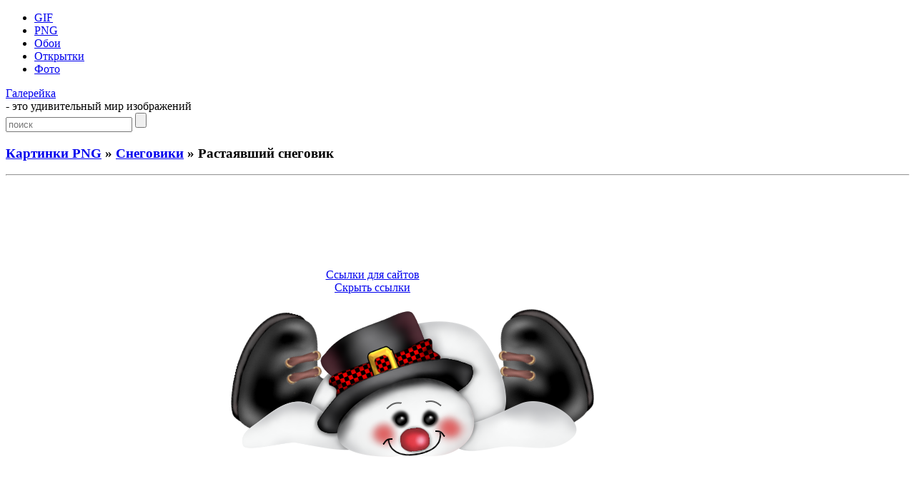

--- FILE ---
content_type: text/html; charset=UTF-8
request_url: https://galerey-room.ru/?p=15926
body_size: 5577
content:
<!DOCTYPE html PUBLIC "-//W3C//DTD XHTML 1.0 Transitional//EN" "http://www.w3.org/TR/xhtml1/DTD/xhtml1-transitional.dtd">
<html xmlns="http://www.w3.org/1999/xhtml" dir="ltr" lang="ru-RU">

<head>
<meta http-equiv="Content-Type" content="text/html; charset=UTF-8" />
<meta name='yandex-verification' content='774cbcea83622fc2' />
<meta name="google-site-verification" content="yFid5BQ0RNX2Hi4kUW20RtjRWmoa0D_PWdUDYuSE1zk" />

<title>Растаявший снеговик - Снеговики - Картинки PNG - Галерейка</title>

<meta name="description" content="Галерейка представляет фото и картинки анимации, а также Растаявший снеговик - вашему вниманию большая коллекция самых красивых изображений !">

<meta property="og:image" content="https://galerey-room.ru/images/054748_1385693268.png" />
<link rel="shortcut icon" href="https://galerey-room.ru/wp-content/themes/fluid-blogging/favicon.ico" type="image/x-icon" />
<link rel="stylesheet" href="https://galerey-room.ru/wp-content/themes/fluid-blogging/style.css" type="text/css" media="screen" />
<link rel="pingback" href="https://galerey-room.ru/xmlrpc.php" />
<link rel='stylesheet' id='wp-pagenavi-css'  href='https://galerey-room.ru/wp-content/plugins/wp-pagenavi/pagenavi-css.css' type='text/css' media='all' />
<script type='text/javascript' src='https://galerey-room.ru/wp-content/themes/fluid-blogging/js/jquery-3.6.1.min.js'></script>
<link rel='canonical' href='https://galerey-room.ru/?p=15926' />
</head>


<body>
<div id="body-box">
<div id="center-box">
<div id="navigation">
  <ul class="navlist">
	<li><a href="/?cat=1">GIF</a></li>
	<li><a href="/?cat=4">PNG</a></li>
	<li><a href="/?cat=3">Обои</a></li>
	<li><a href="/?cat=34">Открытки</a></li>
	<li><a href="/?cat=6">Фото</a></li>
	  </ul>
<div class="name-site"><a href="https://galerey-room.ru/">Галерейка</a><div class="descr">- это удивительный мир изображений</div></div><div class="search_page"><form method="get" class="search" action="https://galerey-room.ru/">
<input class="input" type="text" placeholder="поиск" value="" name="s" />
<input class="submit" type="submit" value="" />
</form></div>
</div>
</div>
</div>

<div id="wrapper">

<div id="body-content">
	<div id="yui-main">
	<div class="yui-b"><div class="yui-g">


		<div class="post" id="post-15926">
	<h3 class="posttitle">
<a href="?cat=4">Картинки PNG</a> » <a href="?cat=77">Снеговики</a> » Растаявший снеговик	</h3>
<hr class="hrpage" align="left">

			<div class="entry">


<div class="google_ads" align="center">
<script async src="//pagead2.googlesyndication.com/pagead/js/adsbygoogle.js"></script>
<!-- Size 920x120 -->
<ins class="adsbygoogle"
     style="display:inline-block;width:980px;height:120px"
     data-ad-client="ca-pub-6271120934147316"
     data-ad-slot="2140144781"></ins>
<script>
(adsbygoogle = window.adsbygoogle || []).push({});
</script>
</div>


<table width="80%" cellspacing="1"><tr>
<td align="center">
<!-- Social -->
<script async src="https://galerey-room.ru/wp-content/themes/fluid-blogging/usocial/usocial.js" data-script="usocial" charset="utf-8"></script>
<div class="uSocial-Share" data-type="share" data-options="round-rect,style1,default,absolute,horizontal,size48,counter0,nomobile" data-social="vk,ok,vi,telegram,pinterest,email"></div>
<!-- /Social -->
</td>
<td align="center">
<center id="showurl"><a href="#" class="urls" onclick="return false;">Ссылки для сайтов</a></center>
<center id="hidenax"><a href="#" class="urls" onclick="return false;">Скрыть ссылки</a></center>
</td>
</tr></table>

<div id="showurls" style="display:none; padding-right:12%;"><table align="center" cellspacing="10">
<tr><td><b>HTML img:</b></td><td><textarea id="html-img" rows="3" cols="70" onclick="this.select()"></textarea></td></tr>
<tr><td><b>HTML link:</b></td><td><textarea id="html-link" rows="3" cols="70" onclick="this.select()"></textarea></td></tr>
<tr><td><b>BBCode:</b></td><td><textarea id="bbcode" rows="3" cols="70" onclick="this.select()"></textarea></td></tr>
<tr><td><b>Link URL:</b></td><td><textarea id="link-url" rows="2" cols="70" onclick="this.select()"></textarea></td></tr>
</table></div>
<script type="text/javascript">
$(document).ready(function() {$('#showurl').click(function(){$('#showurls').show('slow'); $('#showurl').hide('fast'); $('#hidenax').show('fast');}); $('#hidenax').click(function(){$('#showurls').hide('slow'); $('#hidenax').hide('fast'); $('#showurl').show('fast');});});
document.getElementById('html-img').value='<a href="'+location.href+'" title="Растаявший снеговик" target="_blank"><img src="https://galerey-room.ru/images/054748_1385693268.png" alt="Растаявший снеговик"></a>';
document.getElementById('html-link').value='<a href="'+location.href+'" title="Растаявший снеговик">Растаявший снеговик</a>'; 
document.getElementById('bbcode').value='[url='+location.href+'][img]https://galerey-room.ru/images/054748_1385693268.png[/img][/url]';
document.getElementById('link-url').value='https://galerey-room.ru/images/054748_1385693268.png';
</script>


<table width="90%"><tr>
<td class="preview" align="center" valign="middle" width="25%"><a href="https://galerey-room.ru/?p=15929"><div id="entry_previous"><span></span></div></a></td>
<td class="content"><div align="center"><img src="/images/054748_1385693268.png" alt="Растаявший снеговик"></div>
</td>
<td class="preview" align="center" valign="middle" width="25%"><a href="https://galerey-room.ru/?p=15924"><div id="entry_next"><span></span></div></a></td>
</tr></table>

<p class="post_admin" align="center"></p>


<div class="google_ads" align="center">
<script async src="//pagead2.googlesyndication.com/pagead/js/adsbygoogle.js"></script>
<!-- Size 920x120 -->
<ins class="adsbygoogle"
     style="display:inline-block;width:980px;height:120px"
     data-ad-client="ca-pub-6271120934147316"
     data-ad-slot="2140144781"></ins>
<script>
(adsbygoogle = window.adsbygoogle || []).push({});
</script>
</div>


<div class="info">< Предыдущие ... Следующие ></div><hr class="hrpage" align="left">
<table width="90%" style="margin-top: 1px;"><tr><td class="preview_info"><a href="https://galerey-room.ru/?p=15933"><img style="width:180px;" src="/images_thumb/054852_1385693332.png" alt="Клипарт снеговики"></a><li><a class="link_info" href="https://galerey-room.ru/?p=15933">Клипарт снеговики</a></li></td><td class="preview_info"><a href="https://galerey-room.ru/?p=15929"><img style="width:180px;" src="/images_thumb/054805_1385693285.png" alt="Милый снеговик"></a><li><a class="link_info" href="https://galerey-room.ru/?p=15929">Милый снеговик</a></li></td><td class="preview_info"><a href="https://galerey-room.ru/?p=15924"><img style="width:180px;" src="/images_thumb/054731_1385693251.png" alt="Большой необычный снеговик"></a><li><a class="link_info" href="https://galerey-room.ru/?p=15924">Большой необычный снеговик</a></li></td><td class="preview_info"><a href="https://galerey-room.ru/?p=15920"><img style="width:180px;" src="/images_thumb/054713_1385693233.png" alt="Снеговичек"></a><li><a class="link_info" href="https://galerey-room.ru/?p=15920">Снеговичек</a></li></td></tr></table><div class="info">Картинки из других категорий:</div><hr class="hrpage" align="left">
<table width="90%" style="margin-top: 1px;"><tr><td class="preview_info"><a href="https://galerey-room.ru/?p=31300"><img style="width:180px;" src="/images_thumb/001522_1419369322.png" alt="Фото розы в руках, подарок"></a><li><a class="link_info" href="https://galerey-room.ru/?p=31300">Фото розы в руках, подарок</a></li></td><td class="preview_info"><a href="https://galerey-room.ru/?p=31276"><img style="width:180px;" src="/images_thumb/000501_1419368701.png" alt="Калькулятор в руке"></a><li><a class="link_info" href="https://galerey-room.ru/?p=31276">Калькулятор в руке</a></li></td><td class="preview_info"><a href="https://galerey-room.ru/?p=31178"><img style="width:180px;" src="/images_thumb/234151_1419367311.png" alt="Фото две руки"></a><li><a class="link_info" href="https://galerey-room.ru/?p=31178">Фото две руки</a></li></td><td class="preview_info"><a href="https://galerey-room.ru/?p=31193"><img style="width:180px;" src="/images_thumb/234059_1419367259.png" alt="Руки на клавиатуре"></a><li><a class="link_info" href="https://galerey-room.ru/?p=31193">Руки на клавиатуре</a></li></td></tr></table>
			</div>
		</div>

	<div id="commentsarea">


<!-- You can start editing here. -->


			<!-- If comments are open, but there are no comments. -->

	 


<h3>Обсуждение по теме:</h3><div id="respond"></div>

<form action="https://galerey-room.ru/wp-comments-post.php" method="post" id="commentform">


<p><input type="text" name="author" id="author" value="" size="22" tabindex="1" aria-required='true' />
<label for="author"><small>Имя (обязательно)</small></label></p>

<p><input type="text" name="email" id="email" value="" size="22" tabindex="2" aria-required='true' />
<label for="email"><small>E-Mail (не публикуется) (обязательно)</small></label></p>


<p><textarea name="comment" id="comment" cols="100%" rows="7" tabindex="4"></textarea></p>

<input id="spam-filter" type="text" value="15926" name="0KDQsNGB0YLQsNGP0LLRiNC40Lkg0YHQvdC10LPQvtCy0LjQug==">
<style>#spam-filter {display:none;}</style>

<p><input name="submit" type="submit" id="submit" tabindex="5" value="Добавить комментарий" />
<input type="hidden" name="comment_post_ID" value="15926" />
</p>

</form>



<br clear="all"/><br/>

</div>
	
</div>
</div>
	</div>

<div id="sidebar" class="yui-b"><ul>

<h2>Разделы</h2>
<div id="sidebar_menu">
<li><a href="/?cat=1">Картинки GIF</a></li>
<li><a href="/?cat=4">Картинки PNG</a></li>
<li><a href="/?cat=3">Обои на рабочий стол</a></li>
<li><a href="/?cat=34">Поздравительные открытки</a></li>
<li><a href="/?cat=6">Фото галерея</a></li>
</div>

<li class="categories"><h2>Категории</h2><ul>	<li class="cat-item cat-item-92"><a href="https://galerey-room.ru/?cat=92" title="23 февраля">23 февраля</a> (29)
</li>
	<li class="cat-item cat-item-91"><a href="https://galerey-room.ru/?cat=91" title="9 Мая">9 Мая</a> (39)
</li>
	<li class="cat-item cat-item-10"><a href="https://galerey-room.ru/?cat=10" title="Автомобили">Автомобили</a> (78)
</li>
	<li class="cat-item cat-item-78"><a href="https://galerey-room.ru/?cat=78" title="Алфавит">Алфавит</a> (59)
</li>
	<li class="cat-item cat-item-107"><a href="https://galerey-room.ru/?cat=107" title="Ангелы">Ангелы</a> (42)
</li>
	<li class="cat-item cat-item-74"><a href="https://galerey-room.ru/?cat=74" title="Бабочки">Бабочки</a> (49)
</li>
	<li class="cat-item cat-item-108"><a href="https://galerey-room.ru/?cat=108" title="Банты">Банты</a> (48)
</li>
	<li class="cat-item cat-item-111"><a href="https://galerey-room.ru/?cat=111" title="Бумага">Бумага</a> (40)
</li>
	<li class="cat-item cat-item-112"><a href="https://galerey-room.ru/?cat=112" title="Венки">Венки</a> (41)
</li>
	<li class="cat-item cat-item-121"><a href="https://galerey-room.ru/?cat=121" title="Виньетки">Виньетки</a> (67)
</li>
	<li class="cat-item cat-item-113"><a href="https://galerey-room.ru/?cat=113" title="Воздушные шарики">Воздушные шарики</a> (61)
</li>
	<li class="cat-item cat-item-80"><a href="https://galerey-room.ru/?cat=80" title="Грибы">Грибы</a> (93)
</li>
	<li class="cat-item cat-item-119"><a href="https://galerey-room.ru/?cat=119" title="Девочки">Девочки</a> (50)
</li>
	<li class="cat-item cat-item-15"><a href="https://galerey-room.ru/?cat=15" title="Девушки">Девушки</a> (53)
</li>
	<li class="cat-item cat-item-124"><a href="https://galerey-room.ru/?cat=124" title="Деньги">Деньги</a> (52)
</li>
	<li class="cat-item cat-item-76"><a href="https://galerey-room.ru/?cat=76" title="Деревья">Деревья</a> (56)
</li>
	<li class="cat-item cat-item-47"><a href="https://galerey-room.ru/?cat=47" title="Детские">Детские</a> (71)
</li>
	<li class="cat-item cat-item-117"><a href="https://galerey-room.ru/?cat=117" title="Драконы">Драконы</a> (67)
</li>
	<li class="cat-item cat-item-63"><a href="https://galerey-room.ru/?cat=63" title="Еда">Еда</a> (237)
</li>
	<li class="cat-item cat-item-16"><a href="https://galerey-room.ru/?cat=16" title="Животные">Животные</a> (56)
</li>
	<li class="cat-item cat-item-67"><a href="https://galerey-room.ru/?cat=67" title="Игрушки">Игрушки</a> (63)
</li>
	<li class="cat-item cat-item-49"><a href="https://galerey-room.ru/?cat=49" title="Карикатуры">Карикатуры</a> (33)
</li>
	<li class="cat-item cat-item-131"><a href="https://galerey-room.ru/?cat=131" title="Клоуны">Клоуны</a> (41)
</li>
	<li class="cat-item cat-item-71"><a href="https://galerey-room.ru/?cat=71" title="Кошки">Кошки</a> (64)
</li>
	<li class="cat-item cat-item-85"><a href="https://galerey-room.ru/?cat=85" title="Кулинария">Кулинария</a> (30)
</li>
	<li class="cat-item cat-item-110"><a href="https://galerey-room.ru/?cat=110" title="Листья">Листья</a> (23)
</li>
	<li class="cat-item cat-item-32"><a href="https://galerey-room.ru/?cat=32" title="Маша и Медведь">Маша и Медведь</a> (62)
</li>
	<li class="cat-item cat-item-70"><a href="https://galerey-room.ru/?cat=70" title="Мишки">Мишки</a> (71)
</li>
	<li class="cat-item cat-item-17"><a href="https://galerey-room.ru/?cat=17" title="Мишки Тедди">Мишки Тедди</a> (53)
</li>
	<li class="cat-item cat-item-46"><a href="https://galerey-room.ru/?cat=46" title="Мужчины">Мужчины</a> (50)
</li>
	<li class="cat-item cat-item-68"><a href="https://galerey-room.ru/?cat=68" title="Надписи">Надписи</a> (196)
</li>
	<li class="cat-item cat-item-50"><a href="https://galerey-room.ru/?cat=50" title="Напитки, бокалы">Напитки, бокалы</a> (52)
</li>
	<li class="cat-item cat-item-65"><a href="https://galerey-room.ru/?cat=65" title="Новый год">Новый год</a> (198)
</li>
	<li class="cat-item cat-item-116"><a href="https://galerey-room.ru/?cat=116" title="Овцы">Овцы</a> (30)
</li>
	<li class="cat-item cat-item-64"><a href="https://galerey-room.ru/?cat=64" title="Пасха">Пасха</a> (65)
</li>
	<li class="cat-item cat-item-109"><a href="https://galerey-room.ru/?cat=109" title="Подарки">Подарки</a> (50)
</li>
	<li class="cat-item cat-item-125"><a href="https://galerey-room.ru/?cat=125" title="Профессии">Профессии</a> (63)
</li>
	<li class="cat-item cat-item-90"><a href="https://galerey-room.ru/?cat=90" title="Рамки">Рамки</a> (55)
</li>
	<li class="cat-item cat-item-137"><a href="https://galerey-room.ru/?cat=137" title="Раскраски">Раскраски</a> (47)
</li>
	<li class="cat-item cat-item-126"><a href="https://galerey-room.ru/?cat=126" title="Роботы">Роботы</a> (51)
</li>
	<li class="cat-item cat-item-103"><a href="https://galerey-room.ru/?cat=103" title="Розы">Розы</a> (45)
</li>
	<li class="cat-item cat-item-133"><a href="https://galerey-room.ru/?cat=133" title="Руки">Руки</a> (48)
</li>
	<li class="cat-item cat-item-84"><a href="https://galerey-room.ru/?cat=84" title="Свадьба">Свадьба</a> (58)
</li>
	<li class="cat-item cat-item-130"><a href="https://galerey-room.ru/?cat=130" title="Свечи">Свечи</a> (35)
</li>
	<li class="cat-item cat-item-73"><a href="https://galerey-room.ru/?cat=73" title="Сердечки">Сердечки</a> (69)
</li>
	<li class="cat-item cat-item-77"><a href="https://galerey-room.ru/?cat=77" title="Снеговики">Снеговики</a> (51)
</li>
	<li class="cat-item cat-item-132"><a href="https://galerey-room.ru/?cat=132" title="Снежинки">Снежинки</a> (38)
</li>
	<li class="cat-item cat-item-122"><a href="https://galerey-room.ru/?cat=122" title="Солнце">Солнце</a> (43)
</li>
	<li class="cat-item cat-item-135"><a href="https://galerey-room.ru/?cat=135" title="Спорт">Спорт</a> (63)
</li>
	<li class="cat-item cat-item-114"><a href="https://galerey-room.ru/?cat=114" title="Стрелки">Стрелки</a> (57)
</li>
	<li class="cat-item cat-item-120"><a href="https://galerey-room.ru/?cat=120" title="Торты">Торты</a> (58)
</li>
	<li class="cat-item cat-item-118"><a href="https://galerey-room.ru/?cat=118" title="Трава">Трава</a> (27)
</li>
	<li class="cat-item cat-item-102"><a href="https://galerey-room.ru/?cat=102" title="Тюльпаны">Тюльпаны</a> (60)
</li>
	<li class="cat-item cat-item-12"><a href="https://galerey-room.ru/?cat=12" title="Уголки">Уголки</a> (131)
</li>
	<li class="cat-item cat-item-123"><a href="https://galerey-room.ru/?cat=123" title="Хэллоуин">Хэллоуин</a> (60)
</li>
	<li class="cat-item cat-item-13"><a href="https://galerey-room.ru/?cat=13" title="Цветы">Цветы</a> (192)
</li>
	<li class="cat-item cat-item-75"><a href="https://galerey-room.ru/?cat=75" title="Цифры">Цифры</a> (59)
</li>
</ul></li>

	

<h2>Панель управления</h2><div class="auth"><a href="https://galerey-room.ru/wp-login.php?action=register">Регистрация</a></div><div class="auth"><a href="https://galerey-room.ru/wp-login.php?redirect_to=https%3A%2F%2Fgalerey-room.ru%2F%3Fp%3D15926">Вход</a></div>


</ul></div>
	</div>

<div class="pagenavi"></div>
<br clear="all"/>

<div class="footer">
<p>
<!--LiveInternet counter--><script type="text/javascript"><!--
document.write("<a rel='nofollow' href='//www.liveinternet.ru/click' "+
"target=_blank><img rel='nofollow' src='//counter.yadro.ru/hit?t44.1;r"+
escape(document.referrer)+((typeof(screen)=="undefined")?"":
";s"+screen.width+"*"+screen.height+"*"+(screen.colorDepth?
screen.colorDepth:screen.pixelDepth))+";u"+escape(document.URL)+
";"+Math.random()+
"' alt='' title='LiveInternet' "+
"border='0' width='15' height='15'><\/a>")
//--></script><!--/LiveInternet-->

<noindex>
<a href="https://galerey-room.ru/wp-content/themes/fluid-blogging/wp_redirect.php?url=http://www.toplist.cz/stat/1358031" target="_blank"><img src="https://toplist.cz/count.asp?id=1358031" alt="TOPlist" height="15" border="0"></a>
</noindex>

<br>
<a style="color: #959FAB;" href="/cdn-cgi/l/email-protection#ddb4b3a9b8b1eeedefedede49dbab0bcb4b1f3beb2b0">Администрация сайта</a> ответит на любые вопросы касательно сайта "Галерейка"
<br>
© 2012-2026 Права на все изображения, опубликованные на сайте, принадлежат их авторам.
<br>

<span class="link_style"><script data-cfasync="false" src="/cdn-cgi/scripts/5c5dd728/cloudflare-static/email-decode.min.js"></script><script type="text/javascript">
<!--
var _acic={dataProvider:10};(function(){var e=document.createElement("script");e.type="text/javascript";e.async=true;e.src="https://www.acint.net/aci.js";var t=document.getElementsByTagName("script")[0];t.parentNode.insertBefore(e,t)})()
//-->
</script></span>
</p>

</div>
</div>


<script defer src="https://static.cloudflareinsights.com/beacon.min.js/vcd15cbe7772f49c399c6a5babf22c1241717689176015" integrity="sha512-ZpsOmlRQV6y907TI0dKBHq9Md29nnaEIPlkf84rnaERnq6zvWvPUqr2ft8M1aS28oN72PdrCzSjY4U6VaAw1EQ==" data-cf-beacon='{"version":"2024.11.0","token":"af6b80ec8f6d42f490bc35653c98dbbc","r":1,"server_timing":{"name":{"cfCacheStatus":true,"cfEdge":true,"cfExtPri":true,"cfL4":true,"cfOrigin":true,"cfSpeedBrain":true},"location_startswith":null}}' crossorigin="anonymous"></script>
</body>
</html>


--- FILE ---
content_type: text/html; charset=utf-8
request_url: https://www.google.com/recaptcha/api2/aframe
body_size: 250
content:
<!DOCTYPE HTML><html><head><meta http-equiv="content-type" content="text/html; charset=UTF-8"></head><body><script nonce="Ru1mnAK7GP7cYQV6Y6nfPQ">/** Anti-fraud and anti-abuse applications only. See google.com/recaptcha */ try{var clients={'sodar':'https://pagead2.googlesyndication.com/pagead/sodar?'};window.addEventListener("message",function(a){try{if(a.source===window.parent){var b=JSON.parse(a.data);var c=clients[b['id']];if(c){var d=document.createElement('img');d.src=c+b['params']+'&rc='+(localStorage.getItem("rc::a")?sessionStorage.getItem("rc::b"):"");window.document.body.appendChild(d);sessionStorage.setItem("rc::e",parseInt(sessionStorage.getItem("rc::e")||0)+1);localStorage.setItem("rc::h",'1769447197026');}}}catch(b){}});window.parent.postMessage("_grecaptcha_ready", "*");}catch(b){}</script></body></html>